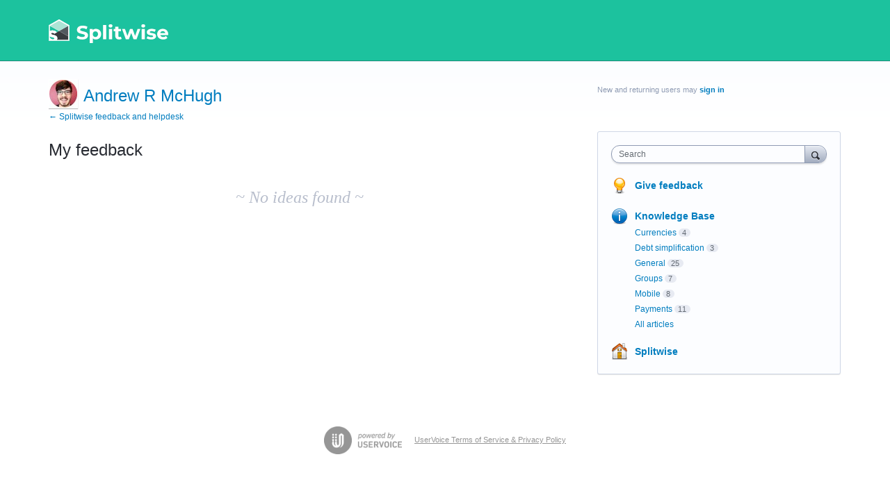

--- FILE ---
content_type: application/javascript; charset=utf-8
request_url: https://by2.uservoice.com/t2/136290/portal/track.js?_=1768664268368&s=0&c=__uvSessionData0
body_size: 21
content:
__uvSessionData0({"uvts":"88d75c80-361f-46b8-53f7-05004ea31d10"});